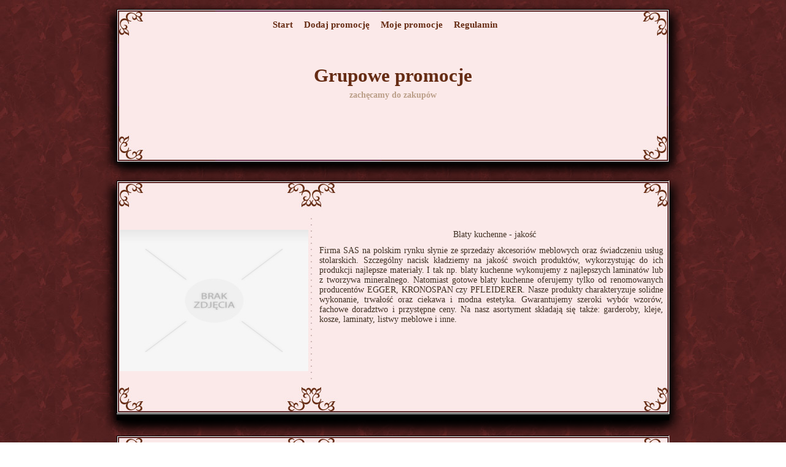

--- FILE ---
content_type: text/html; charset=utf8
request_url: http://www.grupowepromocje.com.pl/zamieszkanie/blaty-kuchenne-jakosc
body_size: 1684
content:
<!DOCTYPE html PUBLIC "-//W3C//DTD XHTML 1.0 Transitional//EN" "http://www.w3.org/TR/xhtml1/DTD/xhtml1-transitional.dtd">
<html xmlns="http://www.w3.org/1999/xhtml">
<head>
  <title>Blaty kuchenne - jakość</title>
  <base href="http://www.grupowepromocje.com.pl" />
  <meta http-equiv="Content-Type" content="text/html; charset=utf-8" />
  <link href="css/style.css" rel="stylesheet" type="text/css" />
  <meta name="google-site-verification" content="YB4v8uNtZboPnlr0TZ7a7r82DZeqWtg0hxQeZjg2Smw" />
<link rel="canonical" href="http://www.grupowepromocje.com.pl/zamieszkanie/blaty-kuchenne-jakosc" /></head>
<body>
<div id="dvmaincontainer">
  <div id="dvtopcontainer">
    <div id="dvlogocontainer">
    <div style="width:900px; height:249px;color:transparent;background-image: url(/images/img03_2.jpg);margin-bottom:30px;margin-top:15px;box-shadow:8px 8px 16px black, -8px 8px 16px black;">
      <h1 style="text-align:center;margin:0 auto;padding-top:90px;float:none; color:#662C14;font-family:Georgia;margin-bottom:6px;">Grupowe promocje</h1>
      <h4 style="text-align:center;margin:0 auto;float:none;font-family:Georgia;">zachęcamy do zakupów</h4>
      </div>      
    </div>
    <div id="dvnavicontainer">
      <div id="tabs1" >
        <ul>
          <li id="current"><a href="/"><span>Start</span></a></li>
          <li><a href="/dodaj-firme" rel="nofollow"><span>Dodaj promocję</span></a></li>
          <li><a href="/moje-firmy" rel="nofollow"><span>Moje promocje</span></a></li>
          <li><a href="/regulamin" rel="nofollow"><span>Regulamin</span></a></li>
        </ul>
      </div>
    </div>
  </div>
  <div id="dvbodycontainer">
  <div class="post">
	<div class="postImg">
		<img src="img_www/none.jpg" alt="brak zdjęcia" />
	</div>
	<div class="postContent">
		<div class="postTitle">
			Blaty kuchenne - jakość
		</div>
		<p>Firma SAS na polskim rynku słynie ze sprzedaży akcesoriów meblowych oraz świadczeniu usług stolarskich. Szczególny nacisk kładziemy na jakość swoich produktów, wykorzystując do ich produkcji najlepsze materiały. I tak np. blaty kuchenne wykonujemy z najlepszych laminatów lub z tworzywa mineralnego. Natomiast gotowe blaty kuchenne oferujemy tylko od renomowanych producentów EGGER, KRONOSPAN czy PFLEIDERER. Nasze produkty charakteryzuje solidne wykonanie, trwałość oraz ciekawa i modna estetyka. Gwarantujemy szeroki wybór wzorów, fachowe doradztwo i przystępne ceny. Na nasz asortyment składają się także: garderoby, kleje, kosze, laminaty, listwy meblowe i inne. 



 </p>
	</div>
</div> 
<div style="height:10px; background-color:black;clear:both;margin:0px;"></div> 
  </div>
  <div id="dvfootercontainer">
    <div id="foottop" style="height:380px;
background-image: url(../images/postbackground2.jpg);">
      <ul><li><a href="/pieniadze" title="Pieniadze">Pieniadze</a></li>
<li><a href="/modernizacja-domu" title="Modernizacja Domu">Modernizacja Domu</a></li>
<li><a href="/zamieszkanie" title="Zamieszkanie">Zamieszkanie</a></li>
<li><a href="/oswiata" title="Oswiata">Oswiata</a></li>
<li><a href="/sklepy" title="Sklepy">Sklepy</a></li>
<li><a href="/oprzyrzadowanie" title="Oprzyrzadowanie">Oprzyrzadowanie</a></li>
<li><a href="/auto-moto" title="Auto-Moto">Auto-Moto</a></li>
<li><a href="/ogloszenia" title="Ogloszenia">Ogloszenia</a></li>
<li><a href="/relaks" title="Relaks">Relaks</a></li>
<li><a href="/uslugi" title="Uslugi">Uslugi</a></li>
<li><a href="/wczasy" title="Wczasy">Wczasy</a></li>
<li><a href="/zdrowie-i-uroda" title="Zdrowie i Uroda">Zdrowie i Uroda</a></li>
<li><a href="/cyperprzestrzen" title="Cyberprzestrzen">Cyberprzestrzen</a></li>
</ul>
    </div>
  </div>
</div>
</body>
</html>